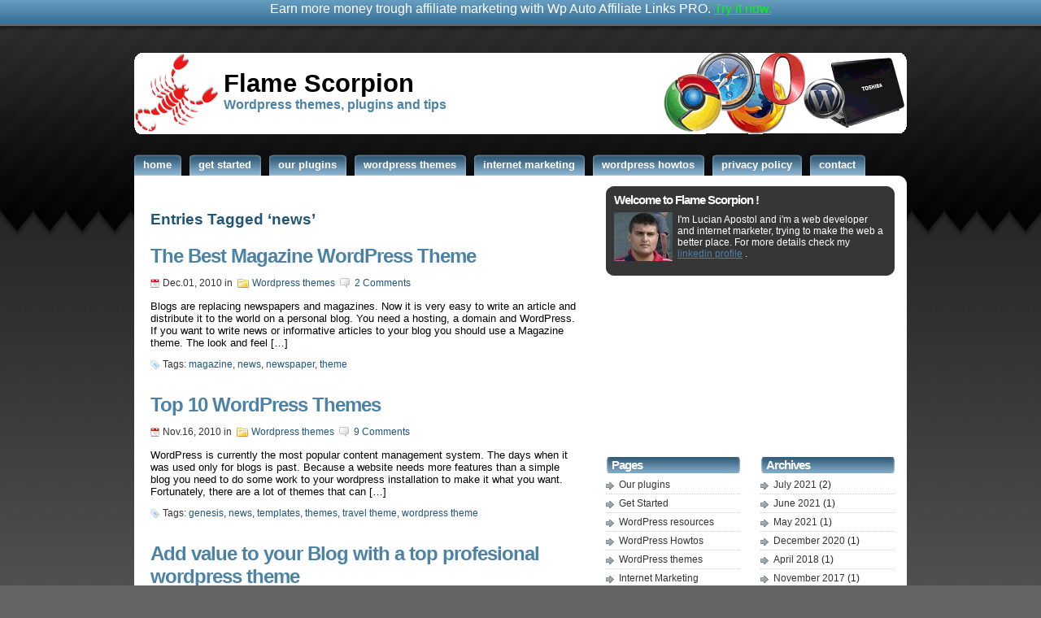

--- FILE ---
content_type: text/html; charset=UTF-8
request_url: https://www.flamescorpion.com/tag/news/
body_size: 7822
content:
<!DOCTYPE html PUBLIC "-//W3C//DTD XHTML 1.0 Transitional//EN" "http://www.w3.org/TR/xhtml1/DTD/xhtml1-transitional.dtd">
<html xmlns="http://www.w3.org/1999/xhtml">

<head>
<meta http-equiv="Content-Type" content="text/html; charset=UTF-8" />
<title>  news - Flame Scorpion</title>
<meta name="robots" content="index,follow" />
<meta name="generator" content="WordPress 5.3.20" />
<link rel="stylesheet" href="https://www.flamescorpion.com/wp-content/themes/studiopress/style.css" type="text/css" media="screen" />
<link rel="alternate" type="application/rss+xml" title="Flame Scorpion RSS Feed" href="https://www.flamescorpion.com/feed/" />
<link rel="pingback" href="https://www.flamescorpion.com/xmlrpc.php" />
<link rel="icon" href="https://www.flamescorpion.com/wp-content/themes/studiopress/favicon.ico" type="image/x-icon" />
<link rel='dns-prefetch' href='//s.w.org' />
<link rel="alternate" type="application/rss+xml" title="Flame Scorpion &raquo; news Tag Feed" href="https://www.flamescorpion.com/tag/news/feed/" />
		<script type="text/javascript">
			window._wpemojiSettings = {"baseUrl":"https:\/\/s.w.org\/images\/core\/emoji\/12.0.0-1\/72x72\/","ext":".png","svgUrl":"https:\/\/s.w.org\/images\/core\/emoji\/12.0.0-1\/svg\/","svgExt":".svg","source":{"concatemoji":"https:\/\/www.flamescorpion.com\/wp-includes\/js\/wp-emoji-release.min.js?ver=7cf68dfb0536351e182f99ac23fa6eae"}};
			!function(e,a,t){var n,r,o,i=a.createElement("canvas"),p=i.getContext&&i.getContext("2d");function s(e,t){var a=String.fromCharCode;p.clearRect(0,0,i.width,i.height),p.fillText(a.apply(this,e),0,0);e=i.toDataURL();return p.clearRect(0,0,i.width,i.height),p.fillText(a.apply(this,t),0,0),e===i.toDataURL()}function c(e){var t=a.createElement("script");t.src=e,t.defer=t.type="text/javascript",a.getElementsByTagName("head")[0].appendChild(t)}for(o=Array("flag","emoji"),t.supports={everything:!0,everythingExceptFlag:!0},r=0;r<o.length;r++)t.supports[o[r]]=function(e){if(!p||!p.fillText)return!1;switch(p.textBaseline="top",p.font="600 32px Arial",e){case"flag":return s([127987,65039,8205,9895,65039],[127987,65039,8203,9895,65039])?!1:!s([55356,56826,55356,56819],[55356,56826,8203,55356,56819])&&!s([55356,57332,56128,56423,56128,56418,56128,56421,56128,56430,56128,56423,56128,56447],[55356,57332,8203,56128,56423,8203,56128,56418,8203,56128,56421,8203,56128,56430,8203,56128,56423,8203,56128,56447]);case"emoji":return!s([55357,56424,55356,57342,8205,55358,56605,8205,55357,56424,55356,57340],[55357,56424,55356,57342,8203,55358,56605,8203,55357,56424,55356,57340])}return!1}(o[r]),t.supports.everything=t.supports.everything&&t.supports[o[r]],"flag"!==o[r]&&(t.supports.everythingExceptFlag=t.supports.everythingExceptFlag&&t.supports[o[r]]);t.supports.everythingExceptFlag=t.supports.everythingExceptFlag&&!t.supports.flag,t.DOMReady=!1,t.readyCallback=function(){t.DOMReady=!0},t.supports.everything||(n=function(){t.readyCallback()},a.addEventListener?(a.addEventListener("DOMContentLoaded",n,!1),e.addEventListener("load",n,!1)):(e.attachEvent("onload",n),a.attachEvent("onreadystatechange",function(){"complete"===a.readyState&&t.readyCallback()})),(n=t.source||{}).concatemoji?c(n.concatemoji):n.wpemoji&&n.twemoji&&(c(n.twemoji),c(n.wpemoji)))}(window,document,window._wpemojiSettings);
		</script>
		<style type="text/css">
img.wp-smiley,
img.emoji {
	display: inline !important;
	border: none !important;
	box-shadow: none !important;
	height: 1em !important;
	width: 1em !important;
	margin: 0 .07em !important;
	vertical-align: -0.1em !important;
	background: none !important;
	padding: 0 !important;
}
</style>
	<link rel='stylesheet' id='wp-block-library-css'  href='https://www.flamescorpion.com/wp-includes/css/dist/block-library/style.min.css?ver=7cf68dfb0536351e182f99ac23fa6eae' type='text/css' media='all' />
<link rel='stylesheet' id='contact-form-7-css'  href='https://www.flamescorpion.com/wp-content/plugins/contact-form-7/includes/css/styles.css?ver=4.8' type='text/css' media='all' />
<link rel='stylesheet' id='lightboxStyle-css'  href='https://www.flamescorpion.com/wp-content/plugins/lightbox-plus/css/shadowed/colorbox.min.css?ver=2.7.2' type='text/css' media='screen' />
<script type='text/javascript' src='https://www.flamescorpion.com/wp-includes/js/jquery/jquery.js?ver=1.12.4-wp'></script>
<script type='text/javascript' src='https://www.flamescorpion.com/wp-includes/js/jquery/jquery-migrate.min.js?ver=1.4.1'></script>
<link rel='https://api.w.org/' href='https://www.flamescorpion.com/wp-json/' />
<link rel="EditURI" type="application/rsd+xml" title="RSD" href="https://www.flamescorpion.com/xmlrpc.php?rsd" />
<link rel="wlwmanifest" type="application/wlwmanifest+xml" href="https://www.flamescorpion.com/wp-includes/wlwmanifest.xml" /> 




	</head>

<body>

<!-- BuySellAds.com Ad Code -->
<script type="text/javascript">
(function(){
  var bsa = document.createElement('script');
     bsa.type = 'text/javascript';
     bsa.async = true;
     bsa.src = '//s3.buysellads.com/ac/bsa.js';
  (document.getElementsByTagName('head')[0]||document.getElementsByTagName('body')[0]).appendChild(bsa);
})();
</script>
<!-- End BuySellAds.com Ad Code -->

<div id="welcomebar">
Earn more money trough affiliate marketing with Wp Auto Affiliate Links PRO. <a href="http://autoaffiliatelinks.com/wp-auto-affiliate-links-pro/">Try it now.
</a></div>

<div id="wrapper">

<div id="header">
<div class="topright">
</div> 
</div> <!-- Closes Header -->

<div class="cleared"></div>
<div id="underheader">
<div id="toprss">
</div>


<h1 class="sitename"><a href="http://www.flamescorpion.com">Flame Scorpion</a></h1>
<h2 class="sitedesc">Wordpress themes, plugins and tips</h2>

</div><!-- Closes underHeader -->



<div id="nav">
<ul>
<li><a href='http://www.flamescorpion.com' title='Home'><span>Home</span></a></li><div class="menu-header"><ul id="menu-header-2" class="menu"><li id="menu-item-1499" class="menu-item menu-item-type-post_type menu-item-object-page menu-item-1499"><a href="https://www.flamescorpion.com/get-started/"><span>Get Started</span></a></li>
<li id="menu-item-1784" class="menu-item menu-item-type-post_type menu-item-object-page menu-item-1784"><a href="https://www.flamescorpion.com/our-plugins/"><span>Our plugins</span></a></li>
<li id="menu-item-1493" class="menu-item menu-item-type-post_type menu-item-object-page menu-item-1493"><a href="https://www.flamescorpion.com/wordpress-themes/"><span>WordPress themes</span></a></li>
<li id="menu-item-1494" class="menu-item menu-item-type-post_type menu-item-object-page menu-item-1494"><a href="https://www.flamescorpion.com/internet-marketing/"><span>Internet Marketing</span></a></li>
<li id="menu-item-1495" class="menu-item menu-item-type-post_type menu-item-object-page menu-item-1495"><a href="https://www.flamescorpion.com/wordpress-howtos/"><span>WordPress Howtos</span></a></li>
<li id="menu-item-1497" class="menu-item menu-item-type-post_type menu-item-object-page menu-item-1497"><a href="https://www.flamescorpion.com/privacy-policy/"><span>Privacy Policy</span></a></li>
<li id="menu-item-1500" class="menu-item menu-item-type-post_type menu-item-object-page menu-item-1500"><a href="https://www.flamescorpion.com/contact/"><span>Contact</span></a></li>
</ul></div></ul>

<div class="cleared"></div>
</div> <!-- Closes Nav -->



<div class="topcurvewhite"></div>
<div id="main">
<div id="contentwrapper"><div id="content">

<div class="adsense_top"><!-- Insert your adsense code for a 468x60 banner right under here -->


</div>



<h2 class="pageTitle">Entries Tagged &#8216;news&#8217;</h2>


<div class="post">
<h2 class="postTitle"><a href="https://www.flamescorpion.com/the-best-magazine-wordpress-theme/">The Best Magazine WordPress Theme</a></h2>
<div class="postMeta">
<span class="date">Dec.01, 2010</span> in
<span class="filed"><a href="https://www.flamescorpion.com/category/wordpress-themes/" rel="category tag">Wordpress themes</a></span>
<span class="commentcount"><a href="https://www.flamescorpion.com/the-best-magazine-wordpress-theme/#comments">2 Comments</a></span>
</div>
<div class="postContent"><p>Blogs are replacing newspapers and magazines. Now it is very easy to write an article and distribute it to the world on a personal blog. You need a hosting, a domain and WordPress. If you want to write news or informative articles to your blog you should use a Magazine theme. The look and feel [&hellip;]</p>
</div>
<div class="postMeta"><span class="tags">Tags: <a href="https://www.flamescorpion.com/tag/magazine/" rel="tag">magazine</a>, <a href="https://www.flamescorpion.com/tag/news/" rel="tag">news</a>, <a href="https://www.flamescorpion.com/tag/newspaper/" rel="tag">newspaper</a>, <a href="https://www.flamescorpion.com/tag/theme/" rel="tag">theme</a></span></div>
</div> <!-- Closes Post -->


<div class="post">
<h2 class="postTitle"><a href="https://www.flamescorpion.com/top-10-wordpress-themes/">Top 10 WordPress Themes</a></h2>
<div class="postMeta">
<span class="date">Nov.16, 2010</span> in
<span class="filed"><a href="https://www.flamescorpion.com/category/wordpress-themes/" rel="category tag">Wordpress themes</a></span>
<span class="commentcount"><a href="https://www.flamescorpion.com/top-10-wordpress-themes/#comments">9 Comments</a></span>
</div>
<div class="postContent"><p>WordPress is currently the most popular content management system. The days when it was used only for blogs is past. Because a website needs more features than a simple blog you need to do some work to your wordpress installation to make it what you want. Fortunately, there are a lot of themes that can [&hellip;]</p>
</div>
<div class="postMeta"><span class="tags">Tags: <a href="https://www.flamescorpion.com/tag/genesis/" rel="tag">genesis</a>, <a href="https://www.flamescorpion.com/tag/news/" rel="tag">news</a>, <a href="https://www.flamescorpion.com/tag/templates/" rel="tag">templates</a>, <a href="https://www.flamescorpion.com/tag/themes/" rel="tag">themes</a>, <a href="https://www.flamescorpion.com/tag/travel-theme/" rel="tag">travel theme</a>, <a href="https://www.flamescorpion.com/tag/wordpress-theme/" rel="tag">wordpress theme</a></span></div>
</div> <!-- Closes Post -->


<div class="post">
<h2 class="postTitle"><a href="https://www.flamescorpion.com/add-value-to-your-blog-with-a-top-profesional-wordpress-theme/">Add value to your Blog with a top profesional wordpress theme</a></h2>
<div class="postMeta">
<span class="date">May.19, 2010</span> in
<span class="filed"><a href="https://www.flamescorpion.com/category/wordpress-themes/" rel="category tag">Wordpress themes</a></span>
<span class="commentcount"><a href="https://www.flamescorpion.com/add-value-to-your-blog-with-a-top-profesional-wordpress-theme/#comments">3 Comments</a></span>
</div>
<div class="postContent"><p>Last days i was searching for a theme for an informational website that i want to build. I&#8217;m looking to build something more like a news website: a lot of information about a specific topic where visitors can read only what they want. First i searched for themes related to the website topic but i [&hellip;]</p>
</div>
<div class="postMeta"><span class="tags">Tags: <a href="https://www.flamescorpion.com/tag/blogging/" rel="tag">blogging</a>, <a href="https://www.flamescorpion.com/tag/blogs/" rel="tag">blogs</a>, <a href="https://www.flamescorpion.com/tag/homepage/" rel="tag">homepage</a>, <a href="https://www.flamescorpion.com/tag/news/" rel="tag">news</a>, <a href="https://www.flamescorpion.com/tag/slider/" rel="tag">slider</a>, <a href="https://www.flamescorpion.com/tag/template/" rel="tag">template</a>, <a href="https://www.flamescorpion.com/tag/theme/" rel="tag">theme</a>, <a href="https://www.flamescorpion.com/tag/wordpress/" rel="tag">Wordpress</a></span></div>
</div> <!-- Closes Post -->


<div class="post">
<h2 class="postTitle"><a href="https://www.flamescorpion.com/first-thoughts-on-wordpress-3-0/">First thoughts on WordPress 3.0</a></h2>
<div class="postMeta">
<span class="date">Apr.12, 2010</span> in
<span class="filed"><a href="https://www.flamescorpion.com/category/wordpress/" rel="category tag">Wordpress</a></span>
<span class="commentcount"><a href="https://www.flamescorpion.com/first-thoughts-on-wordpress-3-0/#comments">7 Comments</a></span>
</div>
<div class="postContent"><p>Few days ago the WordPress team released the WordPress 3.0 beta for us to test. I&#8217;ve waited for a long time for an opportunity to give it a real test. I will share my thoughts with you as i install and go trough it&#8217;s main features. The installation looks the same, but something i can [&hellip;]</p>
</div>
<div class="postMeta"><span class="tags">Tags: <a href="https://www.flamescorpion.com/tag/news/" rel="tag">news</a>, <a href="https://www.flamescorpion.com/tag/wordpress3/" rel="tag">wordpress3</a></span></div>
</div> <!-- Closes Post -->



<div id="nextprevious">
 <div class="left">&nbsp;&nbsp;</div>
 <div class="right"></div>
</div>
<div class="cleared"></div>


</div></div> <!-- Closes Content -->

<div id="allsidebars">

<div class="sidebarswrapper"><div class="sidebars">

<div id='welcome'><h2>Welcome to Flame Scorpion !</h2><p>I'm Lucian Apostol and i'm a web developer and internet marketer, trying to make the web a better place. For more details check my <a href="http://ro.linkedin.com/in/lucianapostol">linkedin profile</a> .</p></div>


<div class="sidebarsbottom"></div>
</div> <!-- Closes Sidebars -->
</div> <!-- Closes SidebarsWrapper -->


<div class="sidebarsB">

<div class="adsense_sidebar"><!-- Insert your adsense code for a 336x280 rectangle right under here -->

</div>



				


<iframe src="http://www.facebook.com/plugins/likebox.php?id=275747755263&amp;width=352&amp;connections=10&amp;stream=false&amp;header=false&amp;height=185" scrolling="no" frameborder="0" style="border:none; overflow:hidden; width:352px; height:185px;" allowTransparency="true"></iframe>

<br>

	


<div style="clear:both"></div>
<br />


<div class="cleared"></div>


<div class="sidebar1">




<li id="pages-2" class="sidebaritem"><h2 class="widgettitle">Pages</h2>		<ul>
			<li class="page_item page-item-1776"><a href="https://www.flamescorpion.com/our-plugins/">Our plugins</a></li>
<li class="page_item page-item-232"><a href="https://www.flamescorpion.com/get-started/">Get Started</a></li>
<li class="page_item page-item-1260"><a href="https://www.flamescorpion.com/wordpress-resources/">WordPress resources</a></li>
<li class="page_item page-item-1263"><a href="https://www.flamescorpion.com/wordpress-howtos/">WordPress Howtos</a></li>
<li class="page_item page-item-1267"><a href="https://www.flamescorpion.com/wordpress-themes/">WordPress themes</a></li>
<li class="page_item page-item-1265"><a href="https://www.flamescorpion.com/internet-marketing/">Internet Marketing</a></li>
<li class="page_item page-item-1269"><a href="https://www.flamescorpion.com/lectures/">Lectures</a></li>
<li class="page_item page-item-1272"><a href="https://www.flamescorpion.com/wordpress-use-cases/">WordPress use cases</a></li>
<li class="page_item page-item-1004"><a href="https://www.flamescorpion.com/wp-auto-affiliate-links/">WP Auto Affiliate Links</a></li>
<li class="page_item page-item-558"><a href="https://www.flamescorpion.com/wordpress-jobs/">Online Jobs</a></li>
<li class="page_item page-item-234"><a href="https://www.flamescorpion.com/subscribe/">Subscribe</a></li>
<li class="page_item page-item-3"><a href="https://www.flamescorpion.com/contact/">Contact</a></li>
<li class="page_item page-item-806"><a href="https://www.flamescorpion.com/privacy-policy/">Privacy Policy</a></li>
		</ul>
			</li><li id="categories-2" class="sidebaritem"><h2 class="widgettitle">Categories</h2>		<ul>
				<li class="cat-item cat-item-382"><a href="https://www.flamescorpion.com/category/affiliate-marketing/">Affiliate Marketing</a>
</li>
	<li class="cat-item cat-item-62"><a href="https://www.flamescorpion.com/category/blogging/">blogging</a>
</li>
	<li class="cat-item cat-item-267"><a href="https://www.flamescorpion.com/category/ecommerce/">ecommerce</a>
</li>
	<li class="cat-item cat-item-142"><a href="https://www.flamescorpion.com/category/freelancing/">freelancing</a>
</li>
	<li class="cat-item cat-item-52"><a href="https://www.flamescorpion.com/category/general/">General</a>
</li>
	<li class="cat-item cat-item-58"><a href="https://www.flamescorpion.com/category/hosting/">hosting</a>
</li>
	<li class="cat-item cat-item-119"><a href="https://www.flamescorpion.com/category/marketing/">Marketing</a>
</li>
	<li class="cat-item cat-item-156"><a href="https://www.flamescorpion.com/category/monetization/">monetization</a>
</li>
	<li class="cat-item cat-item-89"><a href="https://www.flamescorpion.com/category/publishing/">Publishing</a>
</li>
	<li class="cat-item cat-item-17"><a href="https://www.flamescorpion.com/category/seo/">seo</a>
</li>
	<li class="cat-item cat-item-230"><a href="https://www.flamescorpion.com/category/tips-tricks/">Tips &amp; Tricks</a>
</li>
	<li class="cat-item cat-item-1"><a href="https://www.flamescorpion.com/category/uncategorized/">Uncategorized</a>
</li>
	<li class="cat-item cat-item-31"><a href="https://www.flamescorpion.com/category/video-tutorials/">Video tutorials</a>
</li>
	<li class="cat-item cat-item-190"><a href="https://www.flamescorpion.com/category/web-design/">web design</a>
</li>
	<li class="cat-item cat-item-201"><a href="https://www.flamescorpion.com/category/web-development/">Web Development</a>
</li>
	<li class="cat-item cat-item-3"><a href="https://www.flamescorpion.com/category/wordpress/">Wordpress</a>
</li>
	<li class="cat-item cat-item-186"><a href="https://www.flamescorpion.com/category/wordpress-news/">Wordpress news</a>
</li>
	<li class="cat-item cat-item-9"><a href="https://www.flamescorpion.com/category/wordpress-plugins/">Wordpress plugins</a>
</li>
	<li class="cat-item cat-item-55"><a href="https://www.flamescorpion.com/category/wordpress-themes/">Wordpress themes</a>
</li>
	<li class="cat-item cat-item-25"><a href="https://www.flamescorpion.com/category/wordpress-tutorials/">Wordpress tutorials</a>
</li>
		</ul>
			</li><li id="linkcat-2" class="sidebaritem"><h2 class="widgettitle">Wordpress links</h2>
	<ul class='xoxo blogroll'>
<li><a href="http://www.udemy.com/how-to-run-a-website-with-wordpress/">Wordpress Tutorial</a></li>

	</ul>
</li>
		<li id="recent-posts-2" class="sidebaritem">		<h2 class="widgettitle">Recent Posts</h2>		<ul>
											<li>
					<a href="https://www.flamescorpion.com/adding-editor-blocks-in-sidebars-block-based-widgets-new-wordpress-feature-in-5-8/">Adding editor blocks in sidebars ( block-based widgets ), new WordPress feature in 5.8</a>
									</li>
											<li>
					<a href="https://www.flamescorpion.com/3-benefits-of-internet-marketing/">3 Benefits Of Internet Marketing</a>
									</li>
											<li>
					<a href="https://www.flamescorpion.com/top-10-most-important-settings-you-should-know-about-wordpress/">Top 10 Most Important Settings You Should Know About WordPress</a>
									</li>
											<li>
					<a href="https://www.flamescorpion.com/are-push-notifications-the-new-email-lists/">Are push notifications the new email lists ?</a>
									</li>
											<li>
					<a href="https://www.flamescorpion.com/google-adsense-links-units-are-being-retired/">Google Adsense Links Ads are being retired</a>
									</li>
					</ul>
		</li><li id="text-3" class="sidebaritem">			<div class="textwidget"><!-- Begin Cookie Consent plugin by Silktide - http://silktide.com/cookieconsent -->
<script type="text/javascript">
    window.cookieconsent_options = {"message":"This website uses cookies to ensure you get the best experience on our website","dismiss":"Got it!","learnMore":"More info","link":"http://www.flamescorpion.com/privacy-policy/","theme":"dark-floating"};
</script>

<script type="text/javascript" src="//s3.amazonaws.com/cc.silktide.com/cookieconsent.latest.min.js"></script>
<!-- End Cookie Consent plugin -->
</div>
		</li>

<!-- Insert your adsense code for a 160x600 banner right under here -->


</div> <!-- Closes Sidebar1 -->

<div class="sidebar2">

<li id="archives-2" class="sidebaritem"><h2 class="widgettitle">Archives</h2>		<ul>
				<li><a href='https://www.flamescorpion.com/2021/07/'>July 2021</a>&nbsp;(2)</li>
	<li><a href='https://www.flamescorpion.com/2021/06/'>June 2021</a>&nbsp;(1)</li>
	<li><a href='https://www.flamescorpion.com/2021/05/'>May 2021</a>&nbsp;(1)</li>
	<li><a href='https://www.flamescorpion.com/2020/12/'>December 2020</a>&nbsp;(1)</li>
	<li><a href='https://www.flamescorpion.com/2018/04/'>April 2018</a>&nbsp;(1)</li>
	<li><a href='https://www.flamescorpion.com/2017/11/'>November 2017</a>&nbsp;(1)</li>
	<li><a href='https://www.flamescorpion.com/2017/07/'>July 2017</a>&nbsp;(1)</li>
	<li><a href='https://www.flamescorpion.com/2017/06/'>June 2017</a>&nbsp;(1)</li>
	<li><a href='https://www.flamescorpion.com/2016/06/'>June 2016</a>&nbsp;(1)</li>
	<li><a href='https://www.flamescorpion.com/2016/03/'>March 2016</a>&nbsp;(1)</li>
	<li><a href='https://www.flamescorpion.com/2016/02/'>February 2016</a>&nbsp;(1)</li>
	<li><a href='https://www.flamescorpion.com/2015/12/'>December 2015</a>&nbsp;(1)</li>
	<li><a href='https://www.flamescorpion.com/2015/09/'>September 2015</a>&nbsp;(1)</li>
	<li><a href='https://www.flamescorpion.com/2015/05/'>May 2015</a>&nbsp;(1)</li>
	<li><a href='https://www.flamescorpion.com/2014/10/'>October 2014</a>&nbsp;(1)</li>
	<li><a href='https://www.flamescorpion.com/2014/09/'>September 2014</a>&nbsp;(1)</li>
	<li><a href='https://www.flamescorpion.com/2014/08/'>August 2014</a>&nbsp;(1)</li>
	<li><a href='https://www.flamescorpion.com/2014/07/'>July 2014</a>&nbsp;(1)</li>
	<li><a href='https://www.flamescorpion.com/2014/06/'>June 2014</a>&nbsp;(2)</li>
	<li><a href='https://www.flamescorpion.com/2014/05/'>May 2014</a>&nbsp;(2)</li>
	<li><a href='https://www.flamescorpion.com/2014/04/'>April 2014</a>&nbsp;(1)</li>
	<li><a href='https://www.flamescorpion.com/2014/03/'>March 2014</a>&nbsp;(2)</li>
	<li><a href='https://www.flamescorpion.com/2014/02/'>February 2014</a>&nbsp;(2)</li>
	<li><a href='https://www.flamescorpion.com/2013/10/'>October 2013</a>&nbsp;(2)</li>
	<li><a href='https://www.flamescorpion.com/2013/08/'>August 2013</a>&nbsp;(1)</li>
	<li><a href='https://www.flamescorpion.com/2013/07/'>July 2013</a>&nbsp;(1)</li>
	<li><a href='https://www.flamescorpion.com/2013/04/'>April 2013</a>&nbsp;(7)</li>
	<li><a href='https://www.flamescorpion.com/2013/03/'>March 2013</a>&nbsp;(10)</li>
	<li><a href='https://www.flamescorpion.com/2013/02/'>February 2013</a>&nbsp;(4)</li>
	<li><a href='https://www.flamescorpion.com/2013/01/'>January 2013</a>&nbsp;(3)</li>
	<li><a href='https://www.flamescorpion.com/2012/10/'>October 2012</a>&nbsp;(3)</li>
	<li><a href='https://www.flamescorpion.com/2012/09/'>September 2012</a>&nbsp;(3)</li>
	<li><a href='https://www.flamescorpion.com/2012/08/'>August 2012</a>&nbsp;(3)</li>
	<li><a href='https://www.flamescorpion.com/2012/07/'>July 2012</a>&nbsp;(1)</li>
	<li><a href='https://www.flamescorpion.com/2012/06/'>June 2012</a>&nbsp;(3)</li>
	<li><a href='https://www.flamescorpion.com/2012/05/'>May 2012</a>&nbsp;(7)</li>
	<li><a href='https://www.flamescorpion.com/2012/04/'>April 2012</a>&nbsp;(8)</li>
	<li><a href='https://www.flamescorpion.com/2012/03/'>March 2012</a>&nbsp;(11)</li>
	<li><a href='https://www.flamescorpion.com/2012/02/'>February 2012</a>&nbsp;(7)</li>
	<li><a href='https://www.flamescorpion.com/2012/01/'>January 2012</a>&nbsp;(5)</li>
	<li><a href='https://www.flamescorpion.com/2011/12/'>December 2011</a>&nbsp;(2)</li>
	<li><a href='https://www.flamescorpion.com/2011/11/'>November 2011</a>&nbsp;(9)</li>
	<li><a href='https://www.flamescorpion.com/2011/10/'>October 2011</a>&nbsp;(4)</li>
	<li><a href='https://www.flamescorpion.com/2011/09/'>September 2011</a>&nbsp;(6)</li>
	<li><a href='https://www.flamescorpion.com/2011/08/'>August 2011</a>&nbsp;(1)</li>
	<li><a href='https://www.flamescorpion.com/2011/07/'>July 2011</a>&nbsp;(1)</li>
	<li><a href='https://www.flamescorpion.com/2011/05/'>May 2011</a>&nbsp;(6)</li>
	<li><a href='https://www.flamescorpion.com/2011/04/'>April 2011</a>&nbsp;(4)</li>
	<li><a href='https://www.flamescorpion.com/2011/03/'>March 2011</a>&nbsp;(24)</li>
	<li><a href='https://www.flamescorpion.com/2011/02/'>February 2011</a>&nbsp;(23)</li>
	<li><a href='https://www.flamescorpion.com/2011/01/'>January 2011</a>&nbsp;(19)</li>
	<li><a href='https://www.flamescorpion.com/2010/12/'>December 2010</a>&nbsp;(30)</li>
	<li><a href='https://www.flamescorpion.com/2010/11/'>November 2010</a>&nbsp;(14)</li>
	<li><a href='https://www.flamescorpion.com/2010/10/'>October 2010</a>&nbsp;(7)</li>
	<li><a href='https://www.flamescorpion.com/2010/09/'>September 2010</a>&nbsp;(7)</li>
	<li><a href='https://www.flamescorpion.com/2010/08/'>August 2010</a>&nbsp;(3)</li>
	<li><a href='https://www.flamescorpion.com/2010/07/'>July 2010</a>&nbsp;(6)</li>
	<li><a href='https://www.flamescorpion.com/2010/06/'>June 2010</a>&nbsp;(2)</li>
	<li><a href='https://www.flamescorpion.com/2010/05/'>May 2010</a>&nbsp;(4)</li>
	<li><a href='https://www.flamescorpion.com/2010/04/'>April 2010</a>&nbsp;(9)</li>
	<li><a href='https://www.flamescorpion.com/2010/03/'>March 2010</a>&nbsp;(23)</li>
	<li><a href='https://www.flamescorpion.com/2010/02/'>February 2010</a>&nbsp;(14)</li>
	<li><a href='https://www.flamescorpion.com/2010/01/'>January 2010</a>&nbsp;(3)</li>
		</ul>
			</li>


</div> <!-- Closes Sidebar2 -->





<div class="cleared"></div>















</div> <!-- Closes SidebarsB -->


 <!-- Closes allsidebars -->
<div class="cleared"></div>

</div> <!-- Closes Main -->
<div class="bottomcurvewhite"></div>



<div class="topcurve"></div>

<div id="footer">

<div id="credits">
<p>&copy; 2010 Flame Scorpion </p>
<p>Theme by <a href="http://www.dailyblogtips.com/wordpress-themes/" rel="nofollow" >StudioPress Theme</a></p>
</div>

<div class="cleared"></div>

</div> <!-- Closes Footer -->

<div class="bottomcurve"></div>

<!-- Lightbox Plus Colorbox v2.7.2/1.5.9 - 2013.01.24 - Message: -->
<script type="text/javascript">
jQuery(document).ready(function($){
  $("a[rel*=lightbox]").colorbox({speed:350,width:false,height:false,innerWidth:false,innerHeight:false,initialWidth:false,initialHeight:false,opacity:0.8,loop:false,scrolling:false,escKey:false,arrowKey:false,top:false,right:false,bottom:false,left:false});
});
</script>
<link rel='stylesheet' id='aal_style-css'  href='https://www.flamescorpion.com/wp-content/plugins/wp-auto-affiliate-links/css/style.css?ver=7cf68dfb0536351e182f99ac23fa6eae' type='text/css' media='all' />
<script type='text/javascript'>
/* <![CDATA[ */
var wpcf7 = {"apiSettings":{"root":"https:\/\/www.flamescorpion.com\/wp-json\/","namespace":"contact-form-7\/v1"},"recaptcha":{"messages":{"empty":"Please verify that you are not a robot."}}};
/* ]]> */
</script>
<script type='text/javascript' src='https://www.flamescorpion.com/wp-content/plugins/contact-form-7/includes/js/scripts.js?ver=4.8'></script>
<script type='text/javascript' src='https://www.flamescorpion.com/wp-content/plugins/lightbox-plus/js/jquery.colorbox.1.5.9-min.js?ver=1.5.9'></script>
<script type='text/javascript' src='https://www.flamescorpion.com/wp-includes/js/wp-embed.min.js?ver=7cf68dfb0536351e182f99ac23fa6eae'></script>

</div> <!-- Closes Wrapper -->

<script type="text/javascript">
var gaJsHost = (("https:" == document.location.protocol) ? "https://ssl." : "http://www.");
document.write(unescape("%3Cscript src='" + gaJsHost + "google-analytics.com/ga.js' type='text/javascript'%3E%3C/script%3E"));
</script>
<script type="text/javascript">
try {
var pageTracker = _gat._getTracker("UA-1519186-22");
pageTracker._trackPageview();
} catch(err) {}</script>



<!-- Start of StatCounter Code -->
<script type="text/javascript">
var sc_project=5529019; 
var sc_invisible=1; 
var sc_partition=62; 
var sc_click_stat=1; 
var sc_security="cffa2a6a"; 
</script>

<script type="text/javascript"
src="http://www.statcounter.com/counter/counter.js"></script><noscript><div
class="statcounter"><a title="blogspot counter"
href="http://www.statcounter.com/blogger/"
target="_blank"><img class="statcounter"
src="http://c.statcounter.com/5529019/0/cffa2a6a/1/"
alt="blogspot counter" ></a></div></noscript>
<!-- End of StatCounter Code -->



<!-- begin olark code --><script type='text/javascript'>/*{literal}<![CDATA[*/window.olark||(function(i){var e=window,h=document,a=e.location.protocol=="https:"?"https:":"http:",g=i.name,b="load";(function(){e[g]=function(){(c.s=c.s||[]).push(arguments)};var c=e[g]._={},f=i.methods.length; while(f--){(function(j){e[g][j]=function(){e[g]("call",j,arguments)}})(i.methods[f])} c.l=i.loader;c.i=arguments.callee;c.f=setTimeout(function(){if(c.f){(new Image).src=a+"//"+c.l.replace(".js",".png")+"&"+escape(e.location.href)}c.f=null},20000);c.p={0:+new Date};c.P=function(j){c.p[j]=new Date-c.p[0]};function d(){c.P(b);e[g](b)}e.addEventListener?e.addEventListener(b,d,false):e.attachEvent("on"+b,d); (function(){function l(j){j="head";return["<",j,"></",j,"><",z,' onl'+'oad="var d=',B,";d.getElementsByTagName('head')[0].",y,"(d.",A,"('script')).",u,"='",a,"//",c.l,"'",'"',"></",z,">"].join("")}var z="body",s=h[z];if(!s){return setTimeout(arguments.callee,100)}c.P(1);var y="appendChild",A="createElement",u="src",r=h[A]("div"),G=r[y](h[A](g)),D=h[A]("iframe"),B="document",C="domain",q;r.style.display="none";s.insertBefore(r,s.firstChild).id=g;D.frameBorder="0";D.id=g+"-loader";if(/MSIE[ ]+6/.test(navigator.userAgent)){D.src="javascript:false"} D.allowTransparency="true";G[y](D);try{D.contentWindow[B].open()}catch(F){i[C]=h[C];q="javascript:var d="+B+".open();d.domain='"+h.domain+"';";D[u]=q+"void(0);"}try{var H=D.contentWindow[B];H.write(l());H.close()}catch(E){D[u]=q+'d.write("'+l().replace(/"/g,String.fromCharCode(92)+'"')+'");d.close();'}c.P(2)})()})()})({loader:(function(a){return "static.olark.com/jsclient/loader0.js?ts="+(a?a[1]:(+new Date))})(document.cookie.match(/olarkld=([0-9]+)/)),name:"olark",methods:["configure","extend","declare","identify"]});
/* custom configuration goes here (www.olark.com/documentation) */
olark.identify('5638-606-10-7043');/*]]>{/literal}*/</script>
<!-- end olark code -->

</body>
</html>
